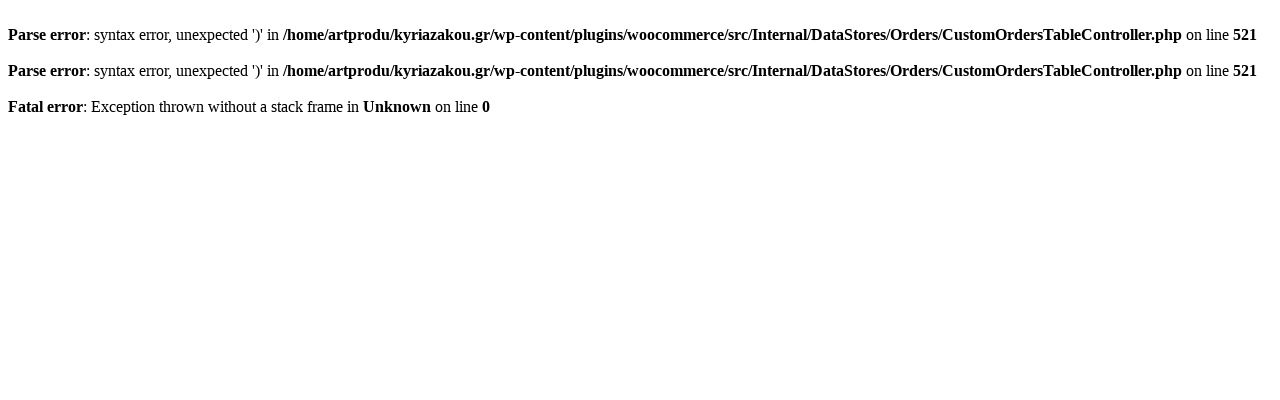

--- FILE ---
content_type: text/html; charset=UTF-8
request_url: https://kyriazakou.gr/product-category/%CE%BD%CE%B1%CF%85%CF%84%CE%B9%CE%BB%CE%B9%CE%B1-%CE%B2%CE%B9%CE%BF%CE%BC%CE%B7%CF%87%CE%B1%CE%BD%CE%B9%CE%B1/%CF%83%CF%85%CF%83%CF%84%CE%B7%CE%BC%CE%B1%CF%84%CE%B1-%CF%85%CE%B1%CE%BB%CE%BF%CE%BA%CE%B1%CE%B8%CE%B1%CF%81%CE%B9%CF%83%CF%84%CE%B7%CF%81%CF%89%CE%BD-%CF%83%CE%BA%CE%B9%CE%B1%CF%83%CE%B7%CF%83/
body_size: 110
content:
<br />
<b>Parse error</b>:  syntax error, unexpected ')' in <b>/home/artprodu/kyriazakou.gr/wp-content/plugins/woocommerce/src/Internal/DataStores/Orders/CustomOrdersTableController.php</b> on line <b>521</b><br />
<br />
<b>Parse error</b>:  syntax error, unexpected ')' in <b>/home/artprodu/kyriazakou.gr/wp-content/plugins/woocommerce/src/Internal/DataStores/Orders/CustomOrdersTableController.php</b> on line <b>521</b><br />
<br />
<b>Fatal error</b>:  Exception thrown without a stack frame in <b>Unknown</b> on line <b>0</b><br />
